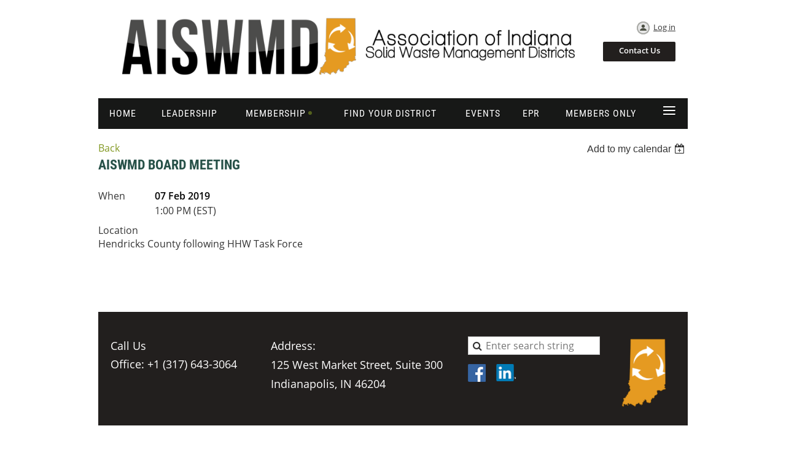

--- FILE ---
content_type: text/html; charset=utf-8
request_url: https://www.aiswmd.org/event-3174874
body_size: 7108
content:
<!DOCTYPE html>
<!--[if lt IE 7 ]><html lang="en" class="no-js ie6 "><![endif]-->
<!--[if IE 7 ]><html lang="en" class="no-js ie7 "> <![endif]-->
<!--[if IE 8 ]><html lang="en" class="no-js ie8 "> <![endif]-->
<!--[if IE 9 ]><html lang="en" class="no-js ie9 "><![endif]-->
<!--[if (gt IE 9)|!(IE)]><!--><html lang="en" class="no-js "> <!--<![endif]-->
  <head id="Head1">
		<link rel="stylesheet" type="text/css" href="https://kit-pro.fontawesome.com/releases/latest/css/pro.min.css" />
<meta name="viewport" content="width=device-width" />

<link href="https://sf.wildapricot.org/BuiltTheme/homestead_roman_bricks.v3.0/current/d1a59038/Styles/combined.css" rel="stylesheet" type="text/css" /><link href="https://www.aiswmd.org/resources/theme/customStyles.css?t=638507087454940000" rel="stylesheet" type="text/css" /><link href="https://live-sf.wildapricot.org/WebUI/built9.11.0-db59b40/scripts/public/react/index-84b33b4.css" rel="stylesheet" type="text/css" /><link href="https://live-sf.wildapricot.org/WebUI/built9.11.0-db59b40/css/shared/ui/shared-ui-compiled.css" rel="stylesheet" type="text/css" /><script type="text/javascript" language="javascript" id="idJavaScriptEnvironment">var bonaPage_BuildVer='9.11.0-db59b40';
var bonaPage_AdminBackendUrl = '/admin/';
var bonaPage_StatRes='https://live-sf.wildapricot.org/WebUI/';
var bonaPage_InternalPageType = { isUndefinedPage : false,isWebPage : false,isAdminPage : false,isDialogPage : false,isSystemPage : true,isErrorPage : false,isError404Page : false };
var bonaPage_PageView = { isAnonymousView : true,isMemberView : false,isAdminView : false };
var WidgetMode = 0;
var bonaPage_IsUserAnonymous = true;
var bonaPage_ThemeVer='d1a590380638507087454940000'; var bonaPage_ThemeId = 'homestead_roman_bricks.v3.0'; var bonaPage_ThemeVersion = '3.0';
var bonaPage_id='1824470'; version_id='';
if (bonaPage_InternalPageType && (bonaPage_InternalPageType.isSystemPage || bonaPage_InternalPageType.isWebPage) && window.self !== window.top) { var success = true; try { var tmp = top.location.href; if (!tmp) { top.location = self.location; } } catch (err) { try { if (self != top) { top.location = self.location; } } catch (err) { try { if (self != top) { top = self; } success = false; } catch (err) { success = false; } } success = false; } if (!success) { window.onload = function() { document.open('text/html', 'replace'); document.write('<ht'+'ml><he'+'ad></he'+'ad><bo'+'dy><h1>Wrong document context!</h1></bo'+'dy></ht'+'ml>'); document.close(); } } }
try { function waMetricsGlobalHandler(args) { if (WA.topWindow.waMetricsOuterGlobalHandler && typeof(WA.topWindow.waMetricsOuterGlobalHandler) === 'function') { WA.topWindow.waMetricsOuterGlobalHandler(args); }}} catch(err) {}
 try { if (parent && parent.BonaPage) parent.BonaPage.implementBonaPage(window); } catch (err) { }
try { document.write('<style type="text/css"> .WaHideIfJSEnabled, .HideIfJSEnabled { display: none; } </style>'); } catch(err) {}
var bonaPage_WebPackRootPath = 'https://live-sf.wildapricot.org/WebUI/built9.11.0-db59b40/scripts/public/react/';</script><script type="text/javascript" language="javascript" src="https://live-sf.wildapricot.org/WebUI/built9.11.0-db59b40/scripts/shared/bonapagetop/bonapagetop-compiled.js" id="idBonaPageTop"></script><script type="text/javascript" language="javascript" src="https://live-sf.wildapricot.org/WebUI/built9.11.0-db59b40/scripts/public/react/index-84b33b4.js" id="ReactPublicJs"></script><script type="text/javascript" language="javascript" src="https://live-sf.wildapricot.org/WebUI/built9.11.0-db59b40/scripts/shared/ui/shared-ui-compiled.js" id="idSharedJs"></script><script type="text/javascript" language="javascript" src="https://live-sf.wildapricot.org/WebUI/built9.11.0-db59b40/General.js" id=""></script><script type="text/javascript" language="javascript" src="https://sf.wildapricot.org/BuiltTheme/homestead_roman_bricks.v3.0/current/d1a59038/Scripts/combined.js" id=""></script><title>Association of Indiana Solid Waste Management Districts - AISWMD Board Meeting</title>
<meta name="Keywords" content="Indiana solid waste management, recycling programs Indiana, waste reduction initiatives, sustainable waste solutions, Indiana recycling resources, solid waste districts Indiana, environmental education Indiana, waste disposal Indiana, community waste programs, waste management events, recycling grants, Indiana Recycling Market Development Program, Community Recycling Grant Program, schools recycling programs, community environmental health, pollution prevention, solid waste metrics, household hazardous waste, waste diversion strategies, composting, tire recycling, electronic waste, Indiana E-Cycle, electronics recycling compliance, waste reduction programs, market development for recyclables, circular economy, Indiana waste regulations, recycling policies, landfill diversion, sustainable waste solutions, e-waste solutions, environmental health initiatives, AISWMD, aiswmd, association of Indiana solid waste districts, swmd, solid waste management district"/><meta name="Description" content="Discover resources and updates on solid waste management in Indiana. Access recycling programs, educational materials, event information, and district contacts to support sustainable waste solutions. Explore Indiana Solid Waste Management Districts for recycling resources, e-waste solutions, grant opportunities, and sustainable waste reduction initiatives across Indiana. Stay informed on Indiana’s recycling programs, solid waste management strategies, and grant funding to promote environmental health and sustainability." /><link rel="icon" type="image/png" href="/Resources/Pictures/Favicon/favicon-96x96.png" sizes="96x96" />
<link rel="icon" type="image/svg+xml" href="/Resources/Pictures/Favicon/favicon.svg" />
<link rel="shortcut icon" href="/Resources/Pictures/Favicon/favicon.ico" />
<link rel="apple-touch-icon" sizes="180x180" href="/Resources/Pictures/Favicon/apple-touch-icon.png" />
<meta name="apple-mobile-web-app-title" content="AISWMD" />
<link rel="manifest" href="/Resources/Pictures/Favicon/site.webmanifest" /></head>
  <body id="PAGEID_1824470" class="publicContentView LayoutMain">
<div class="mLayout layoutMain" id="mLayout">

<!-- header zone -->
		<div class="zoneHeaderOuter zoneOuter"><div class="zoneHeaderWrap zoneWrap"><div class="zoneHeader zoneInner"><div id="id_Header" data-componentId="Header" class="WaPlaceHolder WaPlaceHolderHeader" style=""><div style="padding-top:20px;"><div id="id_7kSpbDQ" data-componentId="7kSpbDQ" class="WaLayoutContainerOnly" style=""><table cellspacing="0" cellpadding="0" class="WaLayoutTable" style=""><tr data-componentId="7kSpbDQ_row" class="WaLayoutRow"><td id="id_oTHq6EY" data-componentId="oTHq6EY" class="WaLayoutItem" style="width:85%;"><div id="id_y5D9foe" class="WaLayoutPlaceHolder placeHolderContainer" data-componentId="y5D9foe" style=""><div style=""><div id="id_ZmKCwqA" class="WaGadgetOnly WaGadgetContent  gadgetStyleNone" style="margin-bottom:0px;" data-componentId="f9AIG2O" ><div class="gadgetStyleBody gadgetContentEditableArea" style="" data-editableArea="0" data-areaHeight="auto">
<p align="center"><img src="/resources/Pictures/AISWMD%20Logo%20Header.png" title="" alt="" border="0"></p></div>
</div></div></div></td><td style="" data-componentId="oTHq6EY_separator" class="WaLayoutSeparator"><div style="width: inherit;"></div></td><td id="id_kZBFoWq" data-componentId="kZBFoWq" class="WaLayoutItem" style="width:15%;"><div id="id_CxUAtV5" class="WaLayoutPlaceHolder placeHolderContainer" data-componentId="CxUAtV5" style=""><div style=""><div id="id_PjIfDos" class="WaGadgetFirst WaGadgetLoginButton  gadgetStyleNone" style="margin-top:15px;margin-bottom:0px;" data-componentId="oGnYC5K" ><div class="alignRight">
  <div class="loginBoxLinkContainer">
    <a class="loginBoxLinkButton" href="https://www.aiswmd.org/Sys/Login">Log in</a>
  </div>
  </div>
</div><div id="id_bt2CzFW" class="WaGadgetLast WaGadgetContent  gadgetStyleNone" style="" data-componentId="bt2CzFW" ><div class="gadgetStyleBody gadgetContentEditableArea" style="padding-top:8px;" data-editableArea="0" data-areaHeight="auto">
<p align="right"><a href="/page-1491339" target="_blank" class="stylizedButton buttonStyle005">Contact Us</a></p></div>
</div></div></div></td></tr></table> </div></div>
</div></div></div></div>

		<div class="zoneHeader1Outer zoneOuter"><div class="zoneHeader1Wrap zoneWrap"><div class="zoneHeader1 zoneInner" data-sticky-wrapper="true"><div class="header1StickyWrapper"><div id="id_Header1" data-componentId="Header1" class="WaPlaceHolder WaPlaceHolderHeader1" style=""><div style=""><div id="id_zuluLLB" class="WaGadgetOnly WaGadgetMenuHorizontal  menuStyle001" style="" data-componentId="Dv2ht6y" ><div class="menuInner">
	<ul class="firstLevel">
<li class=" ">
	<div class="item">
		<a href="https://www.aiswmd.org/" title="Home"><span>Home</span></a>
</div>
</li>
	
<li class=" ">
	<div class="item">
		<a href="https://www.aiswmd.org/page-1824567" title="Leadership"><span>Leadership</span></a>
</div>
</li>
	
<li class=" dir">
	<div class="item">
		<a href="https://www.aiswmd.org/page-1824568" title="Membership"><span>Membership</span></a>
<ul class="secondLevel">
<li class=" ">
	<div class="item">
		<a href="https://www.aiswmd.org/page-1824566" title="Membership Levels"><span>Membership Levels</span></a>
</div>
</li>
	
<li class=" ">
	<div class="item">
		<a href="https://www.aiswmd.org/Associate-Members" title="Associate Members"><span>Associate Members</span></a>
</div>
</li>
	
</ul>
</div>
</li>
	
<li class=" ">
	<div class="item">
		<a href="https://www.aiswmd.org/Find-Your-District" title="Find Your District"><span>Find Your District</span></a>
</div>
</li>
	
<li class=" ">
	<div class="item">
		<a href="https://www.aiswmd.org/page-1491334" title="Events "><span>Events </span></a>
</div>
</li>
	
<li class=" ">
	<div class="item">
		<a href="https://www.aiswmd.org/Extended-Producer-Responsibility" title="EPR"><span>EPR</span></a>
</div>
</li>
	
<li class=" ">
	<div class="item">
		<a href="https://www.aiswmd.org/Members-Only" title="Members Only"><span>Members Only</span></a>
</div>
</li>
	
<li class=" ">
	<div class="item">
		<a href="https://www.aiswmd.org/Job-Posting" title="Job Postings"><span>Job Postings</span></a>
</div>
</li>
	
</ul>
</div>

<script type="text/javascript">
  if (window.WaMenuHorizontal) { new WaMenuHorizontal({ id: "id_zuluLLB" }); }
</script>
</div></div>
</div></div></div></div></div>

		<div class="zoneHeader2Outer zoneOuter"><div class="zoneHeader2Wrap zoneWrap"><div class="zoneHeader2 zoneInner"></div></div></div>

		<!-- /header zone -->

<!-- content zone -->
	<div class="zoneContentOuter zoneOuter"><div class="zoneContentWrap zoneWrap"><div class="zoneContent zoneInner"><div id="id_Content" data-componentId="Content" class="WaPlaceHolder WaPlaceHolderContent" style=""><div style="padding-top:20px;"><div id="id_ORhJZgc" class="WaGadgetOnly WaGadgetEvents  gadgetStyleNone WaGadgetEventsStateDetails" style="margin-bottom:0px;" data-componentId="ORhJZgc" >



<form method="post" action="" id="form">
<div class="aspNetHidden">
<input type="hidden" name="__VIEWSTATE" id="__VIEWSTATE" value="qznCm0I2FSfsfEceYvRkPptSzRaz1EBnKmpyISXeuW6QCS6QZrm4z2NURh92NDaGN1PV4nTtJI+uXSWqR0BCAWWRzF+PDmVQdnZTiG9/GW9ox/dAuTEQNz3iT1PVgCkM5tuqGcH5Ye37JAiQfhayJs5g4lqu4Eov/Px4ibMsbAF6znRCpHTS4Djux06E+6MoiaU5Uv/4BVu4Gu/HMc9rTTdi5STN6OBHGtm9znpdiErLzb1X6qC5z4VN/PbPuyGMdNnKixougmiO42ccJfL8HqATL8LUjD9gz4V0qXzn2fslT7o/" />
</div>

    
    <input type="hidden" name="FunctionalBlock1$contentModeHidden" id="FunctionalBlock1_contentModeHidden" value="1" />



       
  <div id="idEventsTitleMainContainer" class="pageTitleOuterContainer">
    <div id="idEventBackContainer" class="pageBackContainer">
      <a id="FunctionalBlock1_ctl00_eventPageViewBase_ctl00_ctl00_back" class="eventBackLink" href="javascript: history.back();">Back</a>
    </div>
      
    <div id="idEventViewSwitcher" class="pageViewSwitcherOuterContainer">
      
<div class="cornersContainer"><div class="topCorners"><div class="c1"></div><div class="c2"></div><div class="c3"></div><div class="c4"></div><div class="c5"></div></div></div>
  <div class="pageViewSwitcherContainer"><div class="d1"><div class="d2"><div class="d3"><div class="d4"><div class="d5"><div class="d6"><div class="d7"><div class="d8"><div class="d9"><div class="inner">
    <div id="init-add-event-to-calendar-dropdown-3174874" class="semantic-ui" style="color: inherit; background: transparent;"></div>
    <script>
      function initAddEventToCalendarDropDown3174874()
      {
        if (typeof window.initAddEventToCalendarDropDown !== 'function') { return; }
      
        const domNodeId = 'init-add-event-to-calendar-dropdown-3174874';
        const event = {
          id: '3174874',
          title: 'AISWMD Board Meeting',
          description: '    '.replace(/\r+/g, ''),
          location: 'Hendricks County following HHW Task Force',
          url: window.location.href,
          allDay: 'True' === 'False',
          start: '2019-02-07T18:00:00Z', 
          end: '2019-02-07T18:00:00Z',
          sessions: [{"title":"AISWMD Board Meeting","start":"2019-02-07T18:00:00Z","end":"2019-02-07T18:00:00Z","allDay":false}]
        };
      
        window.initAddEventToCalendarDropDown(event, domNodeId);
      }    
    
      window.BonaPage.addPageStateHandler(window.BonaPage.PAGE_PARSED, initAddEventToCalendarDropDown3174874);

    </script>
  </div></div></div></div></div></div></div></div></div></div></div>
<div class="cornersContainer"><div class="bottomCorners"><div class="c5"></div><div class="c4"></div><div class="c3"></div><div class="c2"></div><div class="c1"></div></div></div>

    </div>
    <div class="pageTitleContainer eventsTitleContainer">
      <h1 class="pageTitle SystemPageTitle">
        AISWMD Board Meeting
      </h1>
    </div>
  </div>
      

      


<div class="boxOuterContainer boxBaseView"><div class="cornersContainer"><div class="topCorners"><div class="c1"></div><div class="c2"></div><div class="c3"></div><div class="c4"></div><div class="c5"></div><!--[if gt IE 6]><!--><div class="r1"><div class="r2"><div class="r3"><div class="r4"><div class="r5"></div></div></div></div></div><!--<![endif]--></div></div><div  class="boxContainer"><div class="d1"><div class="d2"><div class="d3"><div class="d4"><div class="d5"><div class="d6"><div class="d7"><div class="d8"><div class="d9"><div class="inner">
      
    <div class="boxBodyOuterContainer"><div class="cornersContainer"><div class="topCorners"><div class="c1"></div><div class="c2"></div><div class="c3"></div><div class="c4"></div><div class="c5"></div><!--[if gt IE 6]><!--><div class="r1"><div class="r2"><div class="r3"><div class="r4"><div class="r5"></div></div></div></div></div><!--<![endif]--></div></div><div  class="boxBodyContainer"><div class="d1"><div class="d2"><div class="d3"><div class="d4"><div class="d5"><div class="d6"><div class="d7"><div class="d8"><div class="d9"><div class="inner">
          
        <div class="boxBodyInfoOuterContainer boxBodyInfoViewFill"><div class="cornersContainer"><div class="topCorners"><div class="c1"></div><div class="c2"></div><div class="c3"></div><div class="c4"></div><div class="c5"></div><!--[if gt IE 6]><!--><div class="r1"><div class="r2"><div class="r3"><div class="r4"><div class="r5"></div></div></div></div></div><!--<![endif]--></div></div><div  class="boxBodyInfoContainer"><div class="d1"><div class="d2"><div class="d3"><div class="d4"><div class="d5"><div class="d6"><div class="d7"><div class="d8"><div class="d9"><div class="inner">
              
            

<div class="boxInfoContainer">
  <ul class="boxInfo">
    <li class="eventInfoStartDate">
      <label class="eventInfoBoxLabel">When</label>
      <div class="eventInfoBoxValue"><strong>07 Feb 2019</strong></div>
    </li>
    <li id="FunctionalBlock1_ctl00_eventPageViewBase_ctl00_ctl00_eventInfoBox_startTimeLi" class="eventInfoStartTime">
      <label class="eventInfoBoxLabel">&nbsp;</label>
      <div class="eventInfoBoxValue"><span><div id="FunctionalBlock1_ctl00_eventPageViewBase_ctl00_ctl00_eventInfoBox_startTimeLocalizePanel" client-tz-item="America/New_York" client-tz-formatted=" (EST)">
	1:00 PM
</div></span></div>
    </li>
    
    
    
    
    <li id="FunctionalBlock1_ctl00_eventPageViewBase_ctl00_ctl00_eventInfoBox_locationLi" class="eventInfoLocation">
      <label class="eventInfoBoxLabel">Location</label>
      <div class="eventInfoBoxValue"><span>Hendricks County following HHW Task Force</span></div>
    </li>
    
    
  </ul>
</div>

            
<div class="registrationInfoContainer">
  
  
</div>

              
            
              
            

            
                
            
              
          <div class="clearEndContainer"></div></div></div></div></div></div></div></div></div></div></div></div><div class="cornersContainer"><div class="bottomCorners"><!--[if gt IE 6]><!--><div class="r1"><div class="r2"><div class="r3"><div class="r4"><div class="r5"></div></div></div></div></div><!--<![endif]--><div class="c5"></div><div class="c4"></div><div class="c3"></div><div class="c2"></div><div class="c1"></div></div></div></div>

          <div class="boxBodyContentOuterContainer"><div class="cornersContainer"><div class="topCorners"><div class="c1"></div><div class="c2"></div><div class="c3"></div><div class="c4"></div><div class="c5"></div><!--[if gt IE 6]><!--><div class="r1"><div class="r2"><div class="r3"><div class="r4"><div class="r5"></div></div></div></div></div><!--<![endif]--></div></div><div  class="boxBodyContentContainer fixedHeight"><div class="d1"><div class="d2"><div class="d3"><div class="d4"><div class="d5"><div class="d6"><div class="d7"><div class="d8"><div class="d9"><div class="inner gadgetEventEditableArea">
                  <p><br></p>
              <div class="clearEndContainer"></div></div></div></div></div></div></div></div></div></div></div></div><div class="cornersContainer"><div class="bottomCorners"><!--[if gt IE 6]><!--><div class="r1"><div class="r2"><div class="r3"><div class="r4"><div class="r5"></div></div></div></div></div><!--<![endif]--><div class="c5"></div><div class="c4"></div><div class="c3"></div><div class="c2"></div><div class="c1"></div></div></div></div>
        
      <div class="clearEndContainer"></div></div></div></div></div></div></div></div></div></div></div></div><div class="cornersContainer"><div class="bottomCorners"><!--[if gt IE 6]><!--><div class="r1"><div class="r2"><div class="r3"><div class="r4"><div class="r5"></div></div></div></div></div><!--<![endif]--><div class="c5"></div><div class="c4"></div><div class="c3"></div><div class="c2"></div><div class="c1"></div></div></div></div>
       
  <div class="clearEndContainer"></div></div></div></div></div></div></div></div></div></div></div></div><div class="cornersContainer"><div class="bottomCorners"><!--[if gt IE 6]><!--><div class="r1"><div class="r2"><div class="r3"><div class="r4"><div class="r5"></div></div></div></div></div><!--<![endif]--><div class="c5"></div><div class="c4"></div><div class="c3"></div><div class="c2"></div><div class="c1"></div></div></div></div>



<script>
    var isBatchWizardRegistration = false;
    if (isBatchWizardRegistration) 
    {
        var graphqlOuterEndpoint = '/sys/api/graphql';;
        var batchEventRegistrationWizard = window.createBatchEventRegistrationWizard(graphqlOuterEndpoint);
        
        batchEventRegistrationWizard.openWizard({
            eventId: 3174874
        });
    }
</script>

 

  
<div class="aspNetHidden">

	<input type="hidden" name="__VIEWSTATEGENERATOR" id="__VIEWSTATEGENERATOR" value="2AE9EEA8" />
</div></form></div></div>
</div></div></div></div>
	<!-- /content zone -->

<!-- footer zone -->
		<div class="zoneFooterOuter zoneOuter"><div class="zoneFooterWrap zoneWrap"><div class="zoneFooter zoneInner"></div></div></div>

		<div class="zoneFooter1Outer zoneOuter"><div class="zoneFooter1Wrap zoneWrap"><div class="zoneFooter1 zoneInner"><div id="id_Footer1" data-componentId="Footer1" class="WaPlaceHolder WaPlaceHolderFooter1" style="background-color:#221F1E;"><div style="padding-top:40px;padding-right:20px;padding-bottom:20px;padding-left:20px;"><div id="id_nKF2GcQ" data-componentId="nKF2GcQ" class="WaLayoutContainerOnly" style=""><table cellspacing="0" cellpadding="0" class="WaLayoutTable" style=""><tr data-componentId="nKF2GcQ_row" class="WaLayoutRow"><td id="id_zDgzgJq" data-componentId="zDgzgJq" class="WaLayoutItem" style="width:28%;"><div id="id_4LelNYF" class="WaLayoutPlaceHolder placeHolderContainer" data-componentId="4LelNYF" style=""><div style=""><div id="id_iWMkNRB" class="WaGadgetOnly WaGadgetContent  gadgetStyleNone" style="" data-componentId="iWMkNRB" ><div class="gadgetStyleBody gadgetContentEditableArea" style="" data-editableArea="0" data-areaHeight="auto">
<table cellspacing="0" cellpadding="0"><tbody><tr><td><font color="#ffffff" style="font-size: 18px;"><font face="Open Sans, sans-serif">Call Us<br></font>Office:&nbsp;+1&nbsp;(317) 643-3064</font></td></tr></tbody></table></div>
</div></div></div></td><td style="" data-componentId="zDgzgJq_separator" class="WaLayoutSeparator"><div style="width: inherit;"></div></td><td id="id_8p1i3y2" data-componentId="8p1i3y2" class="WaLayoutItem" style="width:35%;"><div id="id_yyqlylh" class="WaLayoutPlaceHolder placeHolderContainer" data-componentId="yyqlylh" style=""><div style=""><div id="id_yCwcBC9" class="WaGadgetOnly WaGadgetContent  gadgetStyleNone" style="" data-componentId="yCwcBC9" ><div class="gadgetStyleBody gadgetContentEditableArea" style="" data-editableArea="0" data-areaHeight="auto">
<p style="line-height: 30px;"><font color="#ffffff" style="font-size: 18px;"><span style=""><font face="Open Sans, sans-serif" style="">Address:<br></font></span><span style="">125 West Market Street, Suite 300</span><br>
<span style="">Indianapolis, IN 46204</span></font><br></p></div>
</div></div></div></td><td style="" data-componentId="8p1i3y2_separator" class="WaLayoutSeparator"><div style="width: inherit;"></div></td><td id="id_R6SJLCF" data-componentId="R6SJLCF" class="WaLayoutItem" style="width:25%;"><div id="id_MD2ROMo" class="WaLayoutPlaceHolder placeHolderContainer" data-componentId="MD2ROMo" style=""><div style=""><div id="id_zD2CP5F" class="WaGadgetFirst WaGadgetSiteSearch  gadgetStyleNone" style="margin-top:0px;" data-componentId="zD2CP5F" ><div class="gadgetStyleBody " style=""  data-areaHeight="auto">
<div class="searchBoxOuter alignLeft">
	<div class="searchBox">
<form method="post" action="https://www.aiswmd.org/Sys/Search" id="id_zD2CP5F_form" class="generalSearchBox"  data-disableInAdminMode="true">
<span class="searchBoxFieldContainer"><input class="searchBoxField" type="text" name="searchString" id="idid_zD2CP5F_searchBox" value="" maxlength="300" autocomplete="off"  placeholder="Enter search string"></span>
<div class="autoSuggestionBox" id="idid_zD2CP5F_resultDiv"></div>
</form></div>
	</div>
	<script type="text/javascript">
		(function(){

			function init()
			{
				var model = {};
				model.gadgetId = 'idid_zD2CP5F';
				model.searchBoxId = 'idid_zD2CP5F_searchBox';
				model.resultDivId = 'idid_zD2CP5F_resultDiv';
				model.selectedTypes = '7';
				model.searchTemplate = 'https://www.aiswmd.org/Sys/Search?q={0}&types={1}&page={2}';
				model.searchActionUrl = '/Sys/Search/DoSearch';
				model.GoToSearchPageTextTemplate = 'Search for &#39;{0}&#39;';
				model.autoSuggest = true;
				var WASiteSearch = new WASiteSearchGadget(model);
			}

			jq$(document).ready(init);
		}) ();
	</script>
</div>
</div><div id="id_LF4ZKQV" class="WaGadgetLast WaGadgetSocialProfile  gadgetStyleNone" style="margin-top:-5px;" data-componentId="LF4ZKQV" ><div class="gadgetStyleBody " style=""  data-areaHeight="auto">
<ul class="orientationHorizontal  alignLeft" >


<li>
				<a href="https://www.facebook.com/AISWMD" title="Facebook" class="Facebook" target="_blank"></a>
			</li>
<li>
				<a href="http://www.linkedin.com/company/AISWMD" title="LinkedIn" class="LinkedIn" target="_blank"></a>
			</li>
		
</ul>

</div>
</div></div></div></td><td style="" data-componentId="R6SJLCF_separator" class="WaLayoutSeparator"><div style="width: inherit;"></div></td><td id="id_mY2hNZi" data-componentId="mY2hNZi" class="WaLayoutItem" style="width:12%;"><div id="id_SUZBjJ8" class="WaLayoutPlaceHolder placeHolderContainer" data-componentId="SUZBjJ8" style=""><div style=""><div id="id_f1PpTQw" class="WaGadgetOnly WaGadgetContent  gadgetStyleNone" style="" data-componentId="f1PpTQw" ><div class="gadgetStyleBody gadgetContentEditableArea" style="" data-editableArea="0" data-areaHeight="auto">
<p align="center"><img src="/resources/Pictures/State%20Logo.png" alt="" title="" border="0" width="79" height="118"><br></p></div>
</div></div></div></td></tr></table> </div></div>
</div></div></div></div>

<div class="zoneBranding zoneOuter">
				<div class="zoneInner">
<div id="idFooterPoweredByContainer">
	<span id="idFooterPoweredByWA">
Powered by <a href="http://www.wildapricot.com" target="_blank">Wild Apricot</a> Membership Software</span>
</div>
</div>
			</div>
<!-- /footer zone -->

<div id="idCustomJsContainer" class="cnCustomJsContainer">
<!-- Global site tag (gtag.js) - Google Analytics -->
<script async src="https://www.googletagmanager.com/gtag/js?id=UA-175197545-1">
try
{
    
}
catch(err)
{}</script>
<script>
try
{
    
  window.dataLayer = window.dataLayer || [];
  function gtag(){dataLayer.push(arguments);}
  gtag('js', new Date());

  gtag('config', 'UA-175197545-1');

}
catch(err)
{}</script>
<script>
try
{
    
  (function(i,s,o,g,r,a,m){i['GoogleAnalyticsObject']=r;i[r]=i[r]||function(){
  (i[r].q=i[r].q||[]).push(arguments)},i[r].l=1*new Date();a=s.createElement(o),
  m=s.getElementsByTagName(o)[0];a.async=1;a.src=g;m.parentNode.insertBefore(a,m)
  })(window,document,'script','//www.google-analytics.com/analytics.js','ga');

  ga('create', 'UA-41031156-1', 'aiswmd.org');
  ga('send', 'pageview');


}
catch(err)
{}</script>

<script type="text/javascript">
try
{
    
    function removeLinks(links) {
        if (!arguments[0]) return;
        var a = arguments[0];
        jq$(".WaGadgetMenuHorizontal a, .WaGadgetMenuVertical a").each(function() {
            var curhref=jq$(this).attr('href').split("/")[3];
            if (
                (typeof(a)=='string' && a==curhref)||
                (typeof(a)=='object' && (jq$.inArray(curhref, a)>-1))
            ) { 
                jq$(this).attr("href", "javascript:void(0);").css("cursor", "pointer"); 
            }
        });
    }
    removeLinks("about");

}
catch(err)
{}</script></div>
</div>


<script language="javascript">
	jq$(function(){
	
            jq$(document).ready(function()
			{
				new stickyPlaceholder();
			});

			// ellipsis
			try {
				jq$('.WaGadgetBlog.WaGadgetBlogStateList .fixedHeight, .WaGadgetEvents.WaGadgetEventsStateList .fixedHeight').dotdotdot();
			} catch (err) {}

	});
</script>
</body>
</html>
<script type="text/javascript">if (window.BonaPage && BonaPage.setPageState) { BonaPage.setPageState(BonaPage.PAGE_PARSED); }</script>

--- FILE ---
content_type: text/plain
request_url: https://www.google-analytics.com/j/collect?v=1&_v=j102&a=1668408892&t=pageview&_s=1&dl=https%3A%2F%2Fwww.aiswmd.org%2Fevent-3174874&ul=en-us%40posix&dt=Association%20of%20Indiana%20Solid%20Waste%20Management%20Districts%20-%20AISWMD%20Board%20Meeting&sr=1280x720&vp=1280x720&_u=IEBAAAABAAAAACAAI~&jid=661957339&gjid=2059934333&cid=1553398039.1768818018&tid=UA-41031156-1&_gid=561778438.1768818018&_r=1&_slc=1&z=1848571732
body_size: -449
content:
2,cG-F8M8VDJYWS